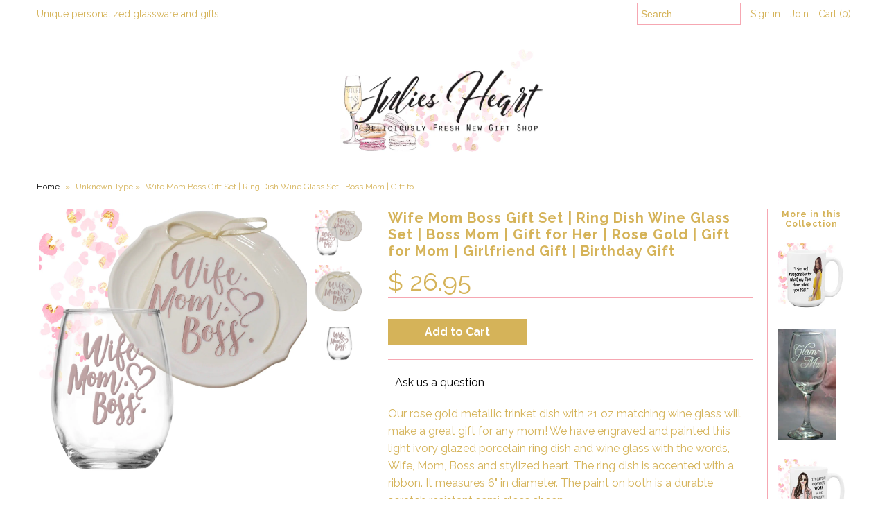

--- FILE ---
content_type: text/html; charset=utf-8
request_url: https://www.juliesheartllc.com/products/wife-mom-boss-gift-set-ring-dish-wine-glass-set-boss-mom-gift-for-her-rose-gold-gift-for-mom-girlfriend-gift-birthday-gift
body_size: 15063
content:
<!DOCTYPE html>
<!--[if lt IE 7 ]><html class="ie ie6" lang="en"> <![endif]-->
<!--[if IE 7 ]><html class="ie ie7" lang="en"> <![endif]-->
<!--[if IE 8 ]><html class="ie ie8" lang="en"> <![endif]-->
<!--[if (gte IE 9)|!(IE)]><!--><html lang="en"> <!--<![endif]-->
<head>
  <meta charset="utf-8" />
  
    

  
  
  <link href='//fonts.googleapis.com/css?family=Glegoo' rel='stylesheet' type='text/css'>
  

  
    

  
     

  
     

  
    

  
       

  
    

  
  

  
  

  
      

  
   

  
     

  
  
  <link href='//fonts.googleapis.com/css?family=Raleway:400,300,700' rel='stylesheet' type='text/css'>
   
  <!-- Meta
================================================== -->
  <title>
    Wife Mom Boss Gift Set | Ring Dish Wine Glass Set | Boss Mom | Gift fo &ndash; Julies Heart 
  </title>
  
  <meta name="description" content="Our rose gold metallic trinket dish with 21 oz matching wine glass will make a great gift for any mom! We have engraved and painted this light ivory glazed porcelain ring dish and wine glass with the words, Wife, Mom, Boss and stylized heart. The ring dish is accented with a ribbon. It measures 6&quot; in diameter. The pain" />
  
  <link rel="canonical" href="https://www.juliesheartllc.com/products/wife-mom-boss-gift-set-ring-dish-wine-glass-set-boss-mom-gift-for-her-rose-gold-gift-for-mom-girlfriend-gift-birthday-gift" />
  

<meta property="og:type" content="product">
<meta property="og:title" content="Wife Mom Boss Gift Set | Ring Dish Wine Glass Set | Boss Mom | Gift for Her | Rose Gold | Gift for Mom | Girlfriend Gift | Birthday Gift">
<meta property="og:url" content="https://www.juliesheartllc.com/products/wife-mom-boss-gift-set-ring-dish-wine-glass-set-boss-mom-gift-for-her-rose-gold-gift-for-mom-girlfriend-gift-birthday-gift">
<meta property="og:description" content="Our rose gold metallic trinket dish with 21 oz matching wine glass will make a great gift for any mom!   We have engraved and painted this light ivory glazed porcelain ring dish and wine glass with the words, Wife, Mom, Boss and stylized heart. The ring dish is  accented with a ribbon. It measures 6&quot; in diameter.  The paint on both is a durable scratch resistant semi gloss sheen.  

**Please note that there may be a small stress crack on the bottom of the ring dish and is not a defect but the result of expansion and contraction during the firing process. There will be no refunds due to this natural process in the manufacture of this product.**">

<meta property="og:image" content="http://www.juliesheartllc.com/cdn/shop/products/il_fullxfull.1524622252_b1nc_grande.jpg?v=1569343062">
<meta property="og:image:secure_url" content="https://www.juliesheartllc.com/cdn/shop/products/il_fullxfull.1524622252_b1nc_grande.jpg?v=1569343062">

<meta property="og:image" content="http://www.juliesheartllc.com/cdn/shop/products/il_fullxfull.1454688895_etfa_grande.jpg?v=1569343062">
<meta property="og:image:secure_url" content="https://www.juliesheartllc.com/cdn/shop/products/il_fullxfull.1454688895_etfa_grande.jpg?v=1569343062">

<meta property="og:image" content="http://www.juliesheartllc.com/cdn/shop/products/il_fullxfull.1572086937_2dsp_grande.jpg?v=1569343062">
<meta property="og:image:secure_url" content="https://www.juliesheartllc.com/cdn/shop/products/il_fullxfull.1572086937_2dsp_grande.jpg?v=1569343062">

<meta property="og:price:amount" content="26.95">
<meta property="og:price:currency" content="USD">

<meta property="og:site_name" content="Julies Heart ">



<meta name="twitter:card" content="summary">


<meta name="twitter:site" content="@JuliesHeartLLC">


<meta name="twitter:title" content="Wife Mom Boss Gift Set | Ring Dish Wine Glass Set | Boss Mom | Gift for Her | Rose Gold | Gift for Mom | Girlfriend Gift | Birthday Gift">
<meta name="twitter:description" content="Our rose gold metallic trinket dish with 21 oz matching wine glass will make a great gift for any mom!   We have engraved and painted this light ivory glazed porcelain ring dish and wine glass with th">
<meta name="twitter:image" content="https://www.juliesheartllc.com/cdn/shop/products/il_fullxfull.1524622252_b1nc_large.jpg?v=1569343062">
<meta name="twitter:image:width" content="480">
<meta name="twitter:image:height" content="480">

  <!-- CSS
================================================== -->
  <link href="//www.juliesheartllc.com/cdn/shop/t/4/assets/stylesheet.css?v=60123380471424964851695671952" rel="stylesheet" type="text/css" media="all" />
  <!-- JS
================================================== -->
  <script type="text/javascript" src="//ajax.googleapis.com/ajax/libs/jquery/2.2.4/jquery.min.js"></script>
  <script src="//www.juliesheartllc.com/cdn/shop/t/4/assets/theme.js?v=29906039625910502421492033988" type="text/javascript"></script>
  <script src="//www.juliesheartllc.com/cdn/shopifycloud/storefront/assets/themes_support/option_selection-b017cd28.js" type="text/javascript"></script>
  

  <meta name="viewport" content="width=device-width, initial-scale=1, maximum-scale=1">
  <!-- Favicons
================================================== -->
  
  <link rel="shortcut icon" href="//www.juliesheartllc.com/cdn/shop/files/Favicon_32x32.png?v=1613707096" type="image/png" />
  
  
  <script>window.performance && window.performance.mark && window.performance.mark('shopify.content_for_header.start');</script><meta name="google-site-verification" content="XXm9Uo4PRxGxtpcijhv8VmlOX1oTO5v3nTsI5lCAlWg">
<meta id="shopify-digital-wallet" name="shopify-digital-wallet" content="/6692817/digital_wallets/dialog">
<meta name="shopify-checkout-api-token" content="1fb6c3bb7814bf751040cdefd66a0ca9">
<meta id="in-context-paypal-metadata" data-shop-id="6692817" data-venmo-supported="false" data-environment="production" data-locale="en_US" data-paypal-v4="true" data-currency="USD">
<link rel="alternate" type="application/json+oembed" href="https://www.juliesheartllc.com/products/wife-mom-boss-gift-set-ring-dish-wine-glass-set-boss-mom-gift-for-her-rose-gold-gift-for-mom-girlfriend-gift-birthday-gift.oembed">
<script async="async" src="/checkouts/internal/preloads.js?locale=en-US"></script>
<link rel="preconnect" href="https://shop.app" crossorigin="anonymous">
<script async="async" src="https://shop.app/checkouts/internal/preloads.js?locale=en-US&shop_id=6692817" crossorigin="anonymous"></script>
<script id="shopify-features" type="application/json">{"accessToken":"1fb6c3bb7814bf751040cdefd66a0ca9","betas":["rich-media-storefront-analytics"],"domain":"www.juliesheartllc.com","predictiveSearch":true,"shopId":6692817,"locale":"en"}</script>
<script>var Shopify = Shopify || {};
Shopify.shop = "second-i-dos.myshopify.com";
Shopify.locale = "en";
Shopify.currency = {"active":"USD","rate":"1.0"};
Shopify.country = "US";
Shopify.theme = {"name":"Mr Parker","id":170365132,"schema_name":"Mr Parker","schema_version":"5.1","theme_store_id":567,"role":"main"};
Shopify.theme.handle = "null";
Shopify.theme.style = {"id":null,"handle":null};
Shopify.cdnHost = "www.juliesheartllc.com/cdn";
Shopify.routes = Shopify.routes || {};
Shopify.routes.root = "/";</script>
<script type="module">!function(o){(o.Shopify=o.Shopify||{}).modules=!0}(window);</script>
<script>!function(o){function n(){var o=[];function n(){o.push(Array.prototype.slice.apply(arguments))}return n.q=o,n}var t=o.Shopify=o.Shopify||{};t.loadFeatures=n(),t.autoloadFeatures=n()}(window);</script>
<script>
  window.ShopifyPay = window.ShopifyPay || {};
  window.ShopifyPay.apiHost = "shop.app\/pay";
  window.ShopifyPay.redirectState = null;
</script>
<script id="shop-js-analytics" type="application/json">{"pageType":"product"}</script>
<script defer="defer" async type="module" src="//www.juliesheartllc.com/cdn/shopifycloud/shop-js/modules/v2/client.init-shop-cart-sync_BN7fPSNr.en.esm.js"></script>
<script defer="defer" async type="module" src="//www.juliesheartllc.com/cdn/shopifycloud/shop-js/modules/v2/chunk.common_Cbph3Kss.esm.js"></script>
<script defer="defer" async type="module" src="//www.juliesheartllc.com/cdn/shopifycloud/shop-js/modules/v2/chunk.modal_DKumMAJ1.esm.js"></script>
<script type="module">
  await import("//www.juliesheartllc.com/cdn/shopifycloud/shop-js/modules/v2/client.init-shop-cart-sync_BN7fPSNr.en.esm.js");
await import("//www.juliesheartllc.com/cdn/shopifycloud/shop-js/modules/v2/chunk.common_Cbph3Kss.esm.js");
await import("//www.juliesheartllc.com/cdn/shopifycloud/shop-js/modules/v2/chunk.modal_DKumMAJ1.esm.js");

  window.Shopify.SignInWithShop?.initShopCartSync?.({"fedCMEnabled":true,"windoidEnabled":true});

</script>
<script>
  window.Shopify = window.Shopify || {};
  if (!window.Shopify.featureAssets) window.Shopify.featureAssets = {};
  window.Shopify.featureAssets['shop-js'] = {"shop-cart-sync":["modules/v2/client.shop-cart-sync_CJVUk8Jm.en.esm.js","modules/v2/chunk.common_Cbph3Kss.esm.js","modules/v2/chunk.modal_DKumMAJ1.esm.js"],"init-fed-cm":["modules/v2/client.init-fed-cm_7Fvt41F4.en.esm.js","modules/v2/chunk.common_Cbph3Kss.esm.js","modules/v2/chunk.modal_DKumMAJ1.esm.js"],"init-shop-email-lookup-coordinator":["modules/v2/client.init-shop-email-lookup-coordinator_Cc088_bR.en.esm.js","modules/v2/chunk.common_Cbph3Kss.esm.js","modules/v2/chunk.modal_DKumMAJ1.esm.js"],"init-windoid":["modules/v2/client.init-windoid_hPopwJRj.en.esm.js","modules/v2/chunk.common_Cbph3Kss.esm.js","modules/v2/chunk.modal_DKumMAJ1.esm.js"],"shop-button":["modules/v2/client.shop-button_B0jaPSNF.en.esm.js","modules/v2/chunk.common_Cbph3Kss.esm.js","modules/v2/chunk.modal_DKumMAJ1.esm.js"],"shop-cash-offers":["modules/v2/client.shop-cash-offers_DPIskqss.en.esm.js","modules/v2/chunk.common_Cbph3Kss.esm.js","modules/v2/chunk.modal_DKumMAJ1.esm.js"],"shop-toast-manager":["modules/v2/client.shop-toast-manager_CK7RT69O.en.esm.js","modules/v2/chunk.common_Cbph3Kss.esm.js","modules/v2/chunk.modal_DKumMAJ1.esm.js"],"init-shop-cart-sync":["modules/v2/client.init-shop-cart-sync_BN7fPSNr.en.esm.js","modules/v2/chunk.common_Cbph3Kss.esm.js","modules/v2/chunk.modal_DKumMAJ1.esm.js"],"init-customer-accounts-sign-up":["modules/v2/client.init-customer-accounts-sign-up_CfPf4CXf.en.esm.js","modules/v2/client.shop-login-button_DeIztwXF.en.esm.js","modules/v2/chunk.common_Cbph3Kss.esm.js","modules/v2/chunk.modal_DKumMAJ1.esm.js"],"pay-button":["modules/v2/client.pay-button_CgIwFSYN.en.esm.js","modules/v2/chunk.common_Cbph3Kss.esm.js","modules/v2/chunk.modal_DKumMAJ1.esm.js"],"init-customer-accounts":["modules/v2/client.init-customer-accounts_DQ3x16JI.en.esm.js","modules/v2/client.shop-login-button_DeIztwXF.en.esm.js","modules/v2/chunk.common_Cbph3Kss.esm.js","modules/v2/chunk.modal_DKumMAJ1.esm.js"],"avatar":["modules/v2/client.avatar_BTnouDA3.en.esm.js"],"init-shop-for-new-customer-accounts":["modules/v2/client.init-shop-for-new-customer-accounts_CsZy_esa.en.esm.js","modules/v2/client.shop-login-button_DeIztwXF.en.esm.js","modules/v2/chunk.common_Cbph3Kss.esm.js","modules/v2/chunk.modal_DKumMAJ1.esm.js"],"shop-follow-button":["modules/v2/client.shop-follow-button_BRMJjgGd.en.esm.js","modules/v2/chunk.common_Cbph3Kss.esm.js","modules/v2/chunk.modal_DKumMAJ1.esm.js"],"checkout-modal":["modules/v2/client.checkout-modal_B9Drz_yf.en.esm.js","modules/v2/chunk.common_Cbph3Kss.esm.js","modules/v2/chunk.modal_DKumMAJ1.esm.js"],"shop-login-button":["modules/v2/client.shop-login-button_DeIztwXF.en.esm.js","modules/v2/chunk.common_Cbph3Kss.esm.js","modules/v2/chunk.modal_DKumMAJ1.esm.js"],"lead-capture":["modules/v2/client.lead-capture_DXYzFM3R.en.esm.js","modules/v2/chunk.common_Cbph3Kss.esm.js","modules/v2/chunk.modal_DKumMAJ1.esm.js"],"shop-login":["modules/v2/client.shop-login_CA5pJqmO.en.esm.js","modules/v2/chunk.common_Cbph3Kss.esm.js","modules/v2/chunk.modal_DKumMAJ1.esm.js"],"payment-terms":["modules/v2/client.payment-terms_BxzfvcZJ.en.esm.js","modules/v2/chunk.common_Cbph3Kss.esm.js","modules/v2/chunk.modal_DKumMAJ1.esm.js"]};
</script>
<script>(function() {
  var isLoaded = false;
  function asyncLoad() {
    if (isLoaded) return;
    isLoaded = true;
    var urls = ["\/\/d1liekpayvooaz.cloudfront.net\/apps\/customizery\/customizery.js?shop=second-i-dos.myshopify.com"];
    for (var i = 0; i < urls.length; i++) {
      var s = document.createElement('script');
      s.type = 'text/javascript';
      s.async = true;
      s.src = urls[i];
      var x = document.getElementsByTagName('script')[0];
      x.parentNode.insertBefore(s, x);
    }
  };
  if(window.attachEvent) {
    window.attachEvent('onload', asyncLoad);
  } else {
    window.addEventListener('load', asyncLoad, false);
  }
})();</script>
<script id="__st">var __st={"a":6692817,"offset":-21600,"reqid":"e9ac61b2-5c1f-4676-9a7d-97cf59fd0143-1769900359","pageurl":"www.juliesheartllc.com\/products\/wife-mom-boss-gift-set-ring-dish-wine-glass-set-boss-mom-gift-for-her-rose-gold-gift-for-mom-girlfriend-gift-birthday-gift","u":"af78057395d2","p":"product","rtyp":"product","rid":4161727627358};</script>
<script>window.ShopifyPaypalV4VisibilityTracking = true;</script>
<script id="captcha-bootstrap">!function(){'use strict';const t='contact',e='account',n='new_comment',o=[[t,t],['blogs',n],['comments',n],[t,'customer']],c=[[e,'customer_login'],[e,'guest_login'],[e,'recover_customer_password'],[e,'create_customer']],r=t=>t.map((([t,e])=>`form[action*='/${t}']:not([data-nocaptcha='true']) input[name='form_type'][value='${e}']`)).join(','),a=t=>()=>t?[...document.querySelectorAll(t)].map((t=>t.form)):[];function s(){const t=[...o],e=r(t);return a(e)}const i='password',u='form_key',d=['recaptcha-v3-token','g-recaptcha-response','h-captcha-response',i],f=()=>{try{return window.sessionStorage}catch{return}},m='__shopify_v',_=t=>t.elements[u];function p(t,e,n=!1){try{const o=window.sessionStorage,c=JSON.parse(o.getItem(e)),{data:r}=function(t){const{data:e,action:n}=t;return t[m]||n?{data:e,action:n}:{data:t,action:n}}(c);for(const[e,n]of Object.entries(r))t.elements[e]&&(t.elements[e].value=n);n&&o.removeItem(e)}catch(o){console.error('form repopulation failed',{error:o})}}const l='form_type',E='cptcha';function T(t){t.dataset[E]=!0}const w=window,h=w.document,L='Shopify',v='ce_forms',y='captcha';let A=!1;((t,e)=>{const n=(g='f06e6c50-85a8-45c8-87d0-21a2b65856fe',I='https://cdn.shopify.com/shopifycloud/storefront-forms-hcaptcha/ce_storefront_forms_captcha_hcaptcha.v1.5.2.iife.js',D={infoText:'Protected by hCaptcha',privacyText:'Privacy',termsText:'Terms'},(t,e,n)=>{const o=w[L][v],c=o.bindForm;if(c)return c(t,g,e,D).then(n);var r;o.q.push([[t,g,e,D],n]),r=I,A||(h.body.append(Object.assign(h.createElement('script'),{id:'captcha-provider',async:!0,src:r})),A=!0)});var g,I,D;w[L]=w[L]||{},w[L][v]=w[L][v]||{},w[L][v].q=[],w[L][y]=w[L][y]||{},w[L][y].protect=function(t,e){n(t,void 0,e),T(t)},Object.freeze(w[L][y]),function(t,e,n,w,h,L){const[v,y,A,g]=function(t,e,n){const i=e?o:[],u=t?c:[],d=[...i,...u],f=r(d),m=r(i),_=r(d.filter((([t,e])=>n.includes(e))));return[a(f),a(m),a(_),s()]}(w,h,L),I=t=>{const e=t.target;return e instanceof HTMLFormElement?e:e&&e.form},D=t=>v().includes(t);t.addEventListener('submit',(t=>{const e=I(t);if(!e)return;const n=D(e)&&!e.dataset.hcaptchaBound&&!e.dataset.recaptchaBound,o=_(e),c=g().includes(e)&&(!o||!o.value);(n||c)&&t.preventDefault(),c&&!n&&(function(t){try{if(!f())return;!function(t){const e=f();if(!e)return;const n=_(t);if(!n)return;const o=n.value;o&&e.removeItem(o)}(t);const e=Array.from(Array(32),(()=>Math.random().toString(36)[2])).join('');!function(t,e){_(t)||t.append(Object.assign(document.createElement('input'),{type:'hidden',name:u})),t.elements[u].value=e}(t,e),function(t,e){const n=f();if(!n)return;const o=[...t.querySelectorAll(`input[type='${i}']`)].map((({name:t})=>t)),c=[...d,...o],r={};for(const[a,s]of new FormData(t).entries())c.includes(a)||(r[a]=s);n.setItem(e,JSON.stringify({[m]:1,action:t.action,data:r}))}(t,e)}catch(e){console.error('failed to persist form',e)}}(e),e.submit())}));const S=(t,e)=>{t&&!t.dataset[E]&&(n(t,e.some((e=>e===t))),T(t))};for(const o of['focusin','change'])t.addEventListener(o,(t=>{const e=I(t);D(e)&&S(e,y())}));const B=e.get('form_key'),M=e.get(l),P=B&&M;t.addEventListener('DOMContentLoaded',(()=>{const t=y();if(P)for(const e of t)e.elements[l].value===M&&p(e,B);[...new Set([...A(),...v().filter((t=>'true'===t.dataset.shopifyCaptcha))])].forEach((e=>S(e,t)))}))}(h,new URLSearchParams(w.location.search),n,t,e,['guest_login'])})(!0,!0)}();</script>
<script integrity="sha256-4kQ18oKyAcykRKYeNunJcIwy7WH5gtpwJnB7kiuLZ1E=" data-source-attribution="shopify.loadfeatures" defer="defer" src="//www.juliesheartllc.com/cdn/shopifycloud/storefront/assets/storefront/load_feature-a0a9edcb.js" crossorigin="anonymous"></script>
<script crossorigin="anonymous" defer="defer" src="//www.juliesheartllc.com/cdn/shopifycloud/storefront/assets/shopify_pay/storefront-65b4c6d7.js?v=20250812"></script>
<script data-source-attribution="shopify.dynamic_checkout.dynamic.init">var Shopify=Shopify||{};Shopify.PaymentButton=Shopify.PaymentButton||{isStorefrontPortableWallets:!0,init:function(){window.Shopify.PaymentButton.init=function(){};var t=document.createElement("script");t.src="https://www.juliesheartllc.com/cdn/shopifycloud/portable-wallets/latest/portable-wallets.en.js",t.type="module",document.head.appendChild(t)}};
</script>
<script data-source-attribution="shopify.dynamic_checkout.buyer_consent">
  function portableWalletsHideBuyerConsent(e){var t=document.getElementById("shopify-buyer-consent"),n=document.getElementById("shopify-subscription-policy-button");t&&n&&(t.classList.add("hidden"),t.setAttribute("aria-hidden","true"),n.removeEventListener("click",e))}function portableWalletsShowBuyerConsent(e){var t=document.getElementById("shopify-buyer-consent"),n=document.getElementById("shopify-subscription-policy-button");t&&n&&(t.classList.remove("hidden"),t.removeAttribute("aria-hidden"),n.addEventListener("click",e))}window.Shopify?.PaymentButton&&(window.Shopify.PaymentButton.hideBuyerConsent=portableWalletsHideBuyerConsent,window.Shopify.PaymentButton.showBuyerConsent=portableWalletsShowBuyerConsent);
</script>
<script data-source-attribution="shopify.dynamic_checkout.cart.bootstrap">document.addEventListener("DOMContentLoaded",(function(){function t(){return document.querySelector("shopify-accelerated-checkout-cart, shopify-accelerated-checkout")}if(t())Shopify.PaymentButton.init();else{new MutationObserver((function(e,n){t()&&(Shopify.PaymentButton.init(),n.disconnect())})).observe(document.body,{childList:!0,subtree:!0})}}));
</script>
<link id="shopify-accelerated-checkout-styles" rel="stylesheet" media="screen" href="https://www.juliesheartllc.com/cdn/shopifycloud/portable-wallets/latest/accelerated-checkout-backwards-compat.css" crossorigin="anonymous">
<style id="shopify-accelerated-checkout-cart">
        #shopify-buyer-consent {
  margin-top: 1em;
  display: inline-block;
  width: 100%;
}

#shopify-buyer-consent.hidden {
  display: none;
}

#shopify-subscription-policy-button {
  background: none;
  border: none;
  padding: 0;
  text-decoration: underline;
  font-size: inherit;
  cursor: pointer;
}

#shopify-subscription-policy-button::before {
  box-shadow: none;
}

      </style>

<script>window.performance && window.performance.mark && window.performance.mark('shopify.content_for_header.end');</script>
  
  <script type="text/javascript">
    $(window).load(function() {  
      $('.collection-image').matchHeight();
    });
  </script>
  <link href="//www.juliesheartllc.com/cdn/shop/t/4/assets/shopstorm-apps.scss.css?v=44200075104732991851492004229" rel="stylesheet" type="text/css" media="all" />
  <script async src="https://product-customizer-cdn.shopstorm.com/assets/storefront/product-customizer-v1-5dc295475866cbddb5868dae83d5c7a36d33179bbbc89f117033f13a3e819efd.js?shop=second-i-dos.myshopify.com" type="text/javascript"></script>
<meta name="google-site-verification" content="mUhj0FNEoYmWyun-Er5dGbvGQO4Eq84d2_0zGiomjww" />
<link href="https://monorail-edge.shopifysvc.com" rel="dns-prefetch">
<script>(function(){if ("sendBeacon" in navigator && "performance" in window) {try {var session_token_from_headers = performance.getEntriesByType('navigation')[0].serverTiming.find(x => x.name == '_s').description;} catch {var session_token_from_headers = undefined;}var session_cookie_matches = document.cookie.match(/_shopify_s=([^;]*)/);var session_token_from_cookie = session_cookie_matches && session_cookie_matches.length === 2 ? session_cookie_matches[1] : "";var session_token = session_token_from_headers || session_token_from_cookie || "";function handle_abandonment_event(e) {var entries = performance.getEntries().filter(function(entry) {return /monorail-edge.shopifysvc.com/.test(entry.name);});if (!window.abandonment_tracked && entries.length === 0) {window.abandonment_tracked = true;var currentMs = Date.now();var navigation_start = performance.timing.navigationStart;var payload = {shop_id: 6692817,url: window.location.href,navigation_start,duration: currentMs - navigation_start,session_token,page_type: "product"};window.navigator.sendBeacon("https://monorail-edge.shopifysvc.com/v1/produce", JSON.stringify({schema_id: "online_store_buyer_site_abandonment/1.1",payload: payload,metadata: {event_created_at_ms: currentMs,event_sent_at_ms: currentMs}}));}}window.addEventListener('pagehide', handle_abandonment_event);}}());</script>
<script id="web-pixels-manager-setup">(function e(e,d,r,n,o){if(void 0===o&&(o={}),!Boolean(null===(a=null===(i=window.Shopify)||void 0===i?void 0:i.analytics)||void 0===a?void 0:a.replayQueue)){var i,a;window.Shopify=window.Shopify||{};var t=window.Shopify;t.analytics=t.analytics||{};var s=t.analytics;s.replayQueue=[],s.publish=function(e,d,r){return s.replayQueue.push([e,d,r]),!0};try{self.performance.mark("wpm:start")}catch(e){}var l=function(){var e={modern:/Edge?\/(1{2}[4-9]|1[2-9]\d|[2-9]\d{2}|\d{4,})\.\d+(\.\d+|)|Firefox\/(1{2}[4-9]|1[2-9]\d|[2-9]\d{2}|\d{4,})\.\d+(\.\d+|)|Chrom(ium|e)\/(9{2}|\d{3,})\.\d+(\.\d+|)|(Maci|X1{2}).+ Version\/(15\.\d+|(1[6-9]|[2-9]\d|\d{3,})\.\d+)([,.]\d+|)( \(\w+\)|)( Mobile\/\w+|) Safari\/|Chrome.+OPR\/(9{2}|\d{3,})\.\d+\.\d+|(CPU[ +]OS|iPhone[ +]OS|CPU[ +]iPhone|CPU IPhone OS|CPU iPad OS)[ +]+(15[._]\d+|(1[6-9]|[2-9]\d|\d{3,})[._]\d+)([._]\d+|)|Android:?[ /-](13[3-9]|1[4-9]\d|[2-9]\d{2}|\d{4,})(\.\d+|)(\.\d+|)|Android.+Firefox\/(13[5-9]|1[4-9]\d|[2-9]\d{2}|\d{4,})\.\d+(\.\d+|)|Android.+Chrom(ium|e)\/(13[3-9]|1[4-9]\d|[2-9]\d{2}|\d{4,})\.\d+(\.\d+|)|SamsungBrowser\/([2-9]\d|\d{3,})\.\d+/,legacy:/Edge?\/(1[6-9]|[2-9]\d|\d{3,})\.\d+(\.\d+|)|Firefox\/(5[4-9]|[6-9]\d|\d{3,})\.\d+(\.\d+|)|Chrom(ium|e)\/(5[1-9]|[6-9]\d|\d{3,})\.\d+(\.\d+|)([\d.]+$|.*Safari\/(?![\d.]+ Edge\/[\d.]+$))|(Maci|X1{2}).+ Version\/(10\.\d+|(1[1-9]|[2-9]\d|\d{3,})\.\d+)([,.]\d+|)( \(\w+\)|)( Mobile\/\w+|) Safari\/|Chrome.+OPR\/(3[89]|[4-9]\d|\d{3,})\.\d+\.\d+|(CPU[ +]OS|iPhone[ +]OS|CPU[ +]iPhone|CPU IPhone OS|CPU iPad OS)[ +]+(10[._]\d+|(1[1-9]|[2-9]\d|\d{3,})[._]\d+)([._]\d+|)|Android:?[ /-](13[3-9]|1[4-9]\d|[2-9]\d{2}|\d{4,})(\.\d+|)(\.\d+|)|Mobile Safari.+OPR\/([89]\d|\d{3,})\.\d+\.\d+|Android.+Firefox\/(13[5-9]|1[4-9]\d|[2-9]\d{2}|\d{4,})\.\d+(\.\d+|)|Android.+Chrom(ium|e)\/(13[3-9]|1[4-9]\d|[2-9]\d{2}|\d{4,})\.\d+(\.\d+|)|Android.+(UC? ?Browser|UCWEB|U3)[ /]?(15\.([5-9]|\d{2,})|(1[6-9]|[2-9]\d|\d{3,})\.\d+)\.\d+|SamsungBrowser\/(5\.\d+|([6-9]|\d{2,})\.\d+)|Android.+MQ{2}Browser\/(14(\.(9|\d{2,})|)|(1[5-9]|[2-9]\d|\d{3,})(\.\d+|))(\.\d+|)|K[Aa][Ii]OS\/(3\.\d+|([4-9]|\d{2,})\.\d+)(\.\d+|)/},d=e.modern,r=e.legacy,n=navigator.userAgent;return n.match(d)?"modern":n.match(r)?"legacy":"unknown"}(),u="modern"===l?"modern":"legacy",c=(null!=n?n:{modern:"",legacy:""})[u],f=function(e){return[e.baseUrl,"/wpm","/b",e.hashVersion,"modern"===e.buildTarget?"m":"l",".js"].join("")}({baseUrl:d,hashVersion:r,buildTarget:u}),m=function(e){var d=e.version,r=e.bundleTarget,n=e.surface,o=e.pageUrl,i=e.monorailEndpoint;return{emit:function(e){var a=e.status,t=e.errorMsg,s=(new Date).getTime(),l=JSON.stringify({metadata:{event_sent_at_ms:s},events:[{schema_id:"web_pixels_manager_load/3.1",payload:{version:d,bundle_target:r,page_url:o,status:a,surface:n,error_msg:t},metadata:{event_created_at_ms:s}}]});if(!i)return console&&console.warn&&console.warn("[Web Pixels Manager] No Monorail endpoint provided, skipping logging."),!1;try{return self.navigator.sendBeacon.bind(self.navigator)(i,l)}catch(e){}var u=new XMLHttpRequest;try{return u.open("POST",i,!0),u.setRequestHeader("Content-Type","text/plain"),u.send(l),!0}catch(e){return console&&console.warn&&console.warn("[Web Pixels Manager] Got an unhandled error while logging to Monorail."),!1}}}}({version:r,bundleTarget:l,surface:e.surface,pageUrl:self.location.href,monorailEndpoint:e.monorailEndpoint});try{o.browserTarget=l,function(e){var d=e.src,r=e.async,n=void 0===r||r,o=e.onload,i=e.onerror,a=e.sri,t=e.scriptDataAttributes,s=void 0===t?{}:t,l=document.createElement("script"),u=document.querySelector("head"),c=document.querySelector("body");if(l.async=n,l.src=d,a&&(l.integrity=a,l.crossOrigin="anonymous"),s)for(var f in s)if(Object.prototype.hasOwnProperty.call(s,f))try{l.dataset[f]=s[f]}catch(e){}if(o&&l.addEventListener("load",o),i&&l.addEventListener("error",i),u)u.appendChild(l);else{if(!c)throw new Error("Did not find a head or body element to append the script");c.appendChild(l)}}({src:f,async:!0,onload:function(){if(!function(){var e,d;return Boolean(null===(d=null===(e=window.Shopify)||void 0===e?void 0:e.analytics)||void 0===d?void 0:d.initialized)}()){var d=window.webPixelsManager.init(e)||void 0;if(d){var r=window.Shopify.analytics;r.replayQueue.forEach((function(e){var r=e[0],n=e[1],o=e[2];d.publishCustomEvent(r,n,o)})),r.replayQueue=[],r.publish=d.publishCustomEvent,r.visitor=d.visitor,r.initialized=!0}}},onerror:function(){return m.emit({status:"failed",errorMsg:"".concat(f," has failed to load")})},sri:function(e){var d=/^sha384-[A-Za-z0-9+/=]+$/;return"string"==typeof e&&d.test(e)}(c)?c:"",scriptDataAttributes:o}),m.emit({status:"loading"})}catch(e){m.emit({status:"failed",errorMsg:(null==e?void 0:e.message)||"Unknown error"})}}})({shopId: 6692817,storefrontBaseUrl: "https://www.juliesheartllc.com",extensionsBaseUrl: "https://extensions.shopifycdn.com/cdn/shopifycloud/web-pixels-manager",monorailEndpoint: "https://monorail-edge.shopifysvc.com/unstable/produce_batch",surface: "storefront-renderer",enabledBetaFlags: ["2dca8a86"],webPixelsConfigList: [{"id":"409141342","configuration":"{\"config\":\"{\\\"pixel_id\\\":\\\"GT-TXH72TW\\\",\\\"target_country\\\":\\\"US\\\",\\\"gtag_events\\\":[{\\\"type\\\":\\\"purchase\\\",\\\"action_label\\\":\\\"MC-ED5SSFK1TJ\\\"},{\\\"type\\\":\\\"page_view\\\",\\\"action_label\\\":\\\"MC-ED5SSFK1TJ\\\"},{\\\"type\\\":\\\"view_item\\\",\\\"action_label\\\":\\\"MC-ED5SSFK1TJ\\\"}],\\\"enable_monitoring_mode\\\":false}\"}","eventPayloadVersion":"v1","runtimeContext":"OPEN","scriptVersion":"b2a88bafab3e21179ed38636efcd8a93","type":"APP","apiClientId":1780363,"privacyPurposes":[],"dataSharingAdjustments":{"protectedCustomerApprovalScopes":["read_customer_address","read_customer_email","read_customer_name","read_customer_personal_data","read_customer_phone"]}},{"id":"97648734","configuration":"{\"pixel_id\":\"1189829917894177\",\"pixel_type\":\"facebook_pixel\",\"metaapp_system_user_token\":\"-\"}","eventPayloadVersion":"v1","runtimeContext":"OPEN","scriptVersion":"ca16bc87fe92b6042fbaa3acc2fbdaa6","type":"APP","apiClientId":2329312,"privacyPurposes":["ANALYTICS","MARKETING","SALE_OF_DATA"],"dataSharingAdjustments":{"protectedCustomerApprovalScopes":["read_customer_address","read_customer_email","read_customer_name","read_customer_personal_data","read_customer_phone"]}},{"id":"39157854","configuration":"{\"tagID\":\"2614163739187\"}","eventPayloadVersion":"v1","runtimeContext":"STRICT","scriptVersion":"18031546ee651571ed29edbe71a3550b","type":"APP","apiClientId":3009811,"privacyPurposes":["ANALYTICS","MARKETING","SALE_OF_DATA"],"dataSharingAdjustments":{"protectedCustomerApprovalScopes":["read_customer_address","read_customer_email","read_customer_name","read_customer_personal_data","read_customer_phone"]}},{"id":"44400734","eventPayloadVersion":"v1","runtimeContext":"LAX","scriptVersion":"1","type":"CUSTOM","privacyPurposes":["MARKETING"],"name":"Meta pixel (migrated)"},{"id":"64749662","eventPayloadVersion":"v1","runtimeContext":"LAX","scriptVersion":"1","type":"CUSTOM","privacyPurposes":["ANALYTICS"],"name":"Google Analytics tag (migrated)"},{"id":"shopify-app-pixel","configuration":"{}","eventPayloadVersion":"v1","runtimeContext":"STRICT","scriptVersion":"0450","apiClientId":"shopify-pixel","type":"APP","privacyPurposes":["ANALYTICS","MARKETING"]},{"id":"shopify-custom-pixel","eventPayloadVersion":"v1","runtimeContext":"LAX","scriptVersion":"0450","apiClientId":"shopify-pixel","type":"CUSTOM","privacyPurposes":["ANALYTICS","MARKETING"]}],isMerchantRequest: false,initData: {"shop":{"name":"Julies Heart ","paymentSettings":{"currencyCode":"USD"},"myshopifyDomain":"second-i-dos.myshopify.com","countryCode":"US","storefrontUrl":"https:\/\/www.juliesheartllc.com"},"customer":null,"cart":null,"checkout":null,"productVariants":[{"price":{"amount":26.95,"currencyCode":"USD"},"product":{"title":"Wife Mom Boss Gift Set | Ring Dish Wine Glass Set | Boss Mom | Gift for Her | Rose Gold | Gift for Mom | Girlfriend Gift | Birthday Gift","vendor":"Julies Heart","id":"4161727627358","untranslatedTitle":"Wife Mom Boss Gift Set | Ring Dish Wine Glass Set | Boss Mom | Gift for Her | Rose Gold | Gift for Mom | Girlfriend Gift | Birthday Gift","url":"\/products\/wife-mom-boss-gift-set-ring-dish-wine-glass-set-boss-mom-gift-for-her-rose-gold-gift-for-mom-girlfriend-gift-birthday-gift","type":""},"id":"30252149375070","image":{"src":"\/\/www.juliesheartllc.com\/cdn\/shop\/products\/il_fullxfull.1524622252_b1nc.jpg?v=1569343062"},"sku":"","title":"Default Title","untranslatedTitle":"Default Title"}],"purchasingCompany":null},},"https://www.juliesheartllc.com/cdn","1d2a099fw23dfb22ep557258f5m7a2edbae",{"modern":"","legacy":""},{"shopId":"6692817","storefrontBaseUrl":"https:\/\/www.juliesheartllc.com","extensionBaseUrl":"https:\/\/extensions.shopifycdn.com\/cdn\/shopifycloud\/web-pixels-manager","surface":"storefront-renderer","enabledBetaFlags":"[\"2dca8a86\"]","isMerchantRequest":"false","hashVersion":"1d2a099fw23dfb22ep557258f5m7a2edbae","publish":"custom","events":"[[\"page_viewed\",{}],[\"product_viewed\",{\"productVariant\":{\"price\":{\"amount\":26.95,\"currencyCode\":\"USD\"},\"product\":{\"title\":\"Wife Mom Boss Gift Set | Ring Dish Wine Glass Set | Boss Mom | Gift for Her | Rose Gold | Gift for Mom | Girlfriend Gift | Birthday Gift\",\"vendor\":\"Julies Heart\",\"id\":\"4161727627358\",\"untranslatedTitle\":\"Wife Mom Boss Gift Set | Ring Dish Wine Glass Set | Boss Mom | Gift for Her | Rose Gold | Gift for Mom | Girlfriend Gift | Birthday Gift\",\"url\":\"\/products\/wife-mom-boss-gift-set-ring-dish-wine-glass-set-boss-mom-gift-for-her-rose-gold-gift-for-mom-girlfriend-gift-birthday-gift\",\"type\":\"\"},\"id\":\"30252149375070\",\"image\":{\"src\":\"\/\/www.juliesheartllc.com\/cdn\/shop\/products\/il_fullxfull.1524622252_b1nc.jpg?v=1569343062\"},\"sku\":\"\",\"title\":\"Default Title\",\"untranslatedTitle\":\"Default Title\"}}]]"});</script><script>
  window.ShopifyAnalytics = window.ShopifyAnalytics || {};
  window.ShopifyAnalytics.meta = window.ShopifyAnalytics.meta || {};
  window.ShopifyAnalytics.meta.currency = 'USD';
  var meta = {"product":{"id":4161727627358,"gid":"gid:\/\/shopify\/Product\/4161727627358","vendor":"Julies Heart","type":"","handle":"wife-mom-boss-gift-set-ring-dish-wine-glass-set-boss-mom-gift-for-her-rose-gold-gift-for-mom-girlfriend-gift-birthday-gift","variants":[{"id":30252149375070,"price":2695,"name":"Wife Mom Boss Gift Set | Ring Dish Wine Glass Set | Boss Mom | Gift for Her | Rose Gold | Gift for Mom | Girlfriend Gift | Birthday Gift","public_title":null,"sku":""}],"remote":false},"page":{"pageType":"product","resourceType":"product","resourceId":4161727627358,"requestId":"e9ac61b2-5c1f-4676-9a7d-97cf59fd0143-1769900359"}};
  for (var attr in meta) {
    window.ShopifyAnalytics.meta[attr] = meta[attr];
  }
</script>
<script class="analytics">
  (function () {
    var customDocumentWrite = function(content) {
      var jquery = null;

      if (window.jQuery) {
        jquery = window.jQuery;
      } else if (window.Checkout && window.Checkout.$) {
        jquery = window.Checkout.$;
      }

      if (jquery) {
        jquery('body').append(content);
      }
    };

    var hasLoggedConversion = function(token) {
      if (token) {
        return document.cookie.indexOf('loggedConversion=' + token) !== -1;
      }
      return false;
    }

    var setCookieIfConversion = function(token) {
      if (token) {
        var twoMonthsFromNow = new Date(Date.now());
        twoMonthsFromNow.setMonth(twoMonthsFromNow.getMonth() + 2);

        document.cookie = 'loggedConversion=' + token + '; expires=' + twoMonthsFromNow;
      }
    }

    var trekkie = window.ShopifyAnalytics.lib = window.trekkie = window.trekkie || [];
    if (trekkie.integrations) {
      return;
    }
    trekkie.methods = [
      'identify',
      'page',
      'ready',
      'track',
      'trackForm',
      'trackLink'
    ];
    trekkie.factory = function(method) {
      return function() {
        var args = Array.prototype.slice.call(arguments);
        args.unshift(method);
        trekkie.push(args);
        return trekkie;
      };
    };
    for (var i = 0; i < trekkie.methods.length; i++) {
      var key = trekkie.methods[i];
      trekkie[key] = trekkie.factory(key);
    }
    trekkie.load = function(config) {
      trekkie.config = config || {};
      trekkie.config.initialDocumentCookie = document.cookie;
      var first = document.getElementsByTagName('script')[0];
      var script = document.createElement('script');
      script.type = 'text/javascript';
      script.onerror = function(e) {
        var scriptFallback = document.createElement('script');
        scriptFallback.type = 'text/javascript';
        scriptFallback.onerror = function(error) {
                var Monorail = {
      produce: function produce(monorailDomain, schemaId, payload) {
        var currentMs = new Date().getTime();
        var event = {
          schema_id: schemaId,
          payload: payload,
          metadata: {
            event_created_at_ms: currentMs,
            event_sent_at_ms: currentMs
          }
        };
        return Monorail.sendRequest("https://" + monorailDomain + "/v1/produce", JSON.stringify(event));
      },
      sendRequest: function sendRequest(endpointUrl, payload) {
        // Try the sendBeacon API
        if (window && window.navigator && typeof window.navigator.sendBeacon === 'function' && typeof window.Blob === 'function' && !Monorail.isIos12()) {
          var blobData = new window.Blob([payload], {
            type: 'text/plain'
          });

          if (window.navigator.sendBeacon(endpointUrl, blobData)) {
            return true;
          } // sendBeacon was not successful

        } // XHR beacon

        var xhr = new XMLHttpRequest();

        try {
          xhr.open('POST', endpointUrl);
          xhr.setRequestHeader('Content-Type', 'text/plain');
          xhr.send(payload);
        } catch (e) {
          console.log(e);
        }

        return false;
      },
      isIos12: function isIos12() {
        return window.navigator.userAgent.lastIndexOf('iPhone; CPU iPhone OS 12_') !== -1 || window.navigator.userAgent.lastIndexOf('iPad; CPU OS 12_') !== -1;
      }
    };
    Monorail.produce('monorail-edge.shopifysvc.com',
      'trekkie_storefront_load_errors/1.1',
      {shop_id: 6692817,
      theme_id: 170365132,
      app_name: "storefront",
      context_url: window.location.href,
      source_url: "//www.juliesheartllc.com/cdn/s/trekkie.storefront.c59ea00e0474b293ae6629561379568a2d7c4bba.min.js"});

        };
        scriptFallback.async = true;
        scriptFallback.src = '//www.juliesheartllc.com/cdn/s/trekkie.storefront.c59ea00e0474b293ae6629561379568a2d7c4bba.min.js';
        first.parentNode.insertBefore(scriptFallback, first);
      };
      script.async = true;
      script.src = '//www.juliesheartllc.com/cdn/s/trekkie.storefront.c59ea00e0474b293ae6629561379568a2d7c4bba.min.js';
      first.parentNode.insertBefore(script, first);
    };
    trekkie.load(
      {"Trekkie":{"appName":"storefront","development":false,"defaultAttributes":{"shopId":6692817,"isMerchantRequest":null,"themeId":170365132,"themeCityHash":"16524243759873766422","contentLanguage":"en","currency":"USD","eventMetadataId":"a101edb4-f3cd-4da6-933b-8259aede9326"},"isServerSideCookieWritingEnabled":true,"monorailRegion":"shop_domain","enabledBetaFlags":["65f19447","b5387b81"]},"Session Attribution":{},"S2S":{"facebookCapiEnabled":true,"source":"trekkie-storefront-renderer","apiClientId":580111}}
    );

    var loaded = false;
    trekkie.ready(function() {
      if (loaded) return;
      loaded = true;

      window.ShopifyAnalytics.lib = window.trekkie;

      var originalDocumentWrite = document.write;
      document.write = customDocumentWrite;
      try { window.ShopifyAnalytics.merchantGoogleAnalytics.call(this); } catch(error) {};
      document.write = originalDocumentWrite;

      window.ShopifyAnalytics.lib.page(null,{"pageType":"product","resourceType":"product","resourceId":4161727627358,"requestId":"e9ac61b2-5c1f-4676-9a7d-97cf59fd0143-1769900359","shopifyEmitted":true});

      var match = window.location.pathname.match(/checkouts\/(.+)\/(thank_you|post_purchase)/)
      var token = match? match[1]: undefined;
      if (!hasLoggedConversion(token)) {
        setCookieIfConversion(token);
        window.ShopifyAnalytics.lib.track("Viewed Product",{"currency":"USD","variantId":30252149375070,"productId":4161727627358,"productGid":"gid:\/\/shopify\/Product\/4161727627358","name":"Wife Mom Boss Gift Set | Ring Dish Wine Glass Set | Boss Mom | Gift for Her | Rose Gold | Gift for Mom | Girlfriend Gift | Birthday Gift","price":"26.95","sku":"","brand":"Julies Heart","variant":null,"category":"","nonInteraction":true,"remote":false},undefined,undefined,{"shopifyEmitted":true});
      window.ShopifyAnalytics.lib.track("monorail:\/\/trekkie_storefront_viewed_product\/1.1",{"currency":"USD","variantId":30252149375070,"productId":4161727627358,"productGid":"gid:\/\/shopify\/Product\/4161727627358","name":"Wife Mom Boss Gift Set | Ring Dish Wine Glass Set | Boss Mom | Gift for Her | Rose Gold | Gift for Mom | Girlfriend Gift | Birthday Gift","price":"26.95","sku":"","brand":"Julies Heart","variant":null,"category":"","nonInteraction":true,"remote":false,"referer":"https:\/\/www.juliesheartllc.com\/products\/wife-mom-boss-gift-set-ring-dish-wine-glass-set-boss-mom-gift-for-her-rose-gold-gift-for-mom-girlfriend-gift-birthday-gift"});
      }
    });


        var eventsListenerScript = document.createElement('script');
        eventsListenerScript.async = true;
        eventsListenerScript.src = "//www.juliesheartllc.com/cdn/shopifycloud/storefront/assets/shop_events_listener-3da45d37.js";
        document.getElementsByTagName('head')[0].appendChild(eventsListenerScript);

})();</script>
  <script>
  if (!window.ga || (window.ga && typeof window.ga !== 'function')) {
    window.ga = function ga() {
      (window.ga.q = window.ga.q || []).push(arguments);
      if (window.Shopify && window.Shopify.analytics && typeof window.Shopify.analytics.publish === 'function') {
        window.Shopify.analytics.publish("ga_stub_called", {}, {sendTo: "google_osp_migration"});
      }
      console.error("Shopify's Google Analytics stub called with:", Array.from(arguments), "\nSee https://help.shopify.com/manual/promoting-marketing/pixels/pixel-migration#google for more information.");
    };
    if (window.Shopify && window.Shopify.analytics && typeof window.Shopify.analytics.publish === 'function') {
      window.Shopify.analytics.publish("ga_stub_initialized", {}, {sendTo: "google_osp_migration"});
    }
  }
</script>
<script
  defer
  src="https://www.juliesheartllc.com/cdn/shopifycloud/perf-kit/shopify-perf-kit-3.1.0.min.js"
  data-application="storefront-renderer"
  data-shop-id="6692817"
  data-render-region="gcp-us-central1"
  data-page-type="product"
  data-theme-instance-id="170365132"
  data-theme-name="Mr Parker"
  data-theme-version="5.1"
  data-monorail-region="shop_domain"
  data-resource-timing-sampling-rate="10"
  data-shs="true"
  data-shs-beacon="true"
  data-shs-export-with-fetch="true"
  data-shs-logs-sample-rate="1"
  data-shs-beacon-endpoint="https://www.juliesheartllc.com/api/collect"
></script>
</head>
<body class="gridlock shifter product">
    <div id="shopify-section-mobile-navigation" class="shopify-section"><nav class="shifter-navigation" data-section-id="mobile-navigation" data-section-type="mobile-navigation">
  <div class="search">
    <form action="/search" method="get">
      <input type="text" name="q" id="q" placeholder="Search" />
    </form>           
  </div>
   
  <ul id="accordion">    
      
  </ul>     
</nav> 




</div>
  <div class="shifter-page">    
    <div id="shopify-section-header" class="shopify-section"><header>
  <div class="row">
    <div id="message" class="desktop-6 mobile-3">
      <p>Unique personalized glassware and gifts</p>
    </div>
    <ul id="cart" class="desktop-6 mobile-3">
      <li class="mobile-trigger"><span class="shifter-handle"><i class="fa fa-bars"></i></span></li>
      <li class="searchbox">
        <form action="/search" method="get">
          <input type="text" name="q" id="q" placeholder="Search" />
        </form>
      </li>
      
      
      <li><a href="/account/login" id="customer_login_link">Sign in</a></li>
      <li><a href="/account/register" id="customer_register_link">Join</a></li>
      
      
      
      <li class="cart-count">
        <a href="/cart">Cart (0)</a>
      </li>
    </ul> 
  </div>
</header>
<div class="clear"></div>
<div class="row">
  <div id="navigation">
    <div id="logo" class="desktop-12 tablet-6 mobile-3  logo-center">
      
<a href="/">
        <img src="//www.juliesheartllc.com/cdn/shop/files/New_business_Card_bcff996a-97e3-4589-8030-41fc469739e7_600x.jpg?v=1613710851" alt="Julies Heart Logo" itemprop="logo">        
      </a>
      
    </div>
    
         
    
    <nav class="desktop-12 tablet-6 mobile-3 nav-center">
      <ul id="nav">
        
      </ul>
    </nav>
  </div>
</div>
<style>
  
  #logo img { max-width: 300px; }
  
  
  #logo a { 
    font-size: 16px; 
    text-transform: uppercase; 
    font-weight: 400; 
  }  
  
  .searchbox form #q {
    font-size: 14px;
    font-family: ;    
  }
  header, #message p { 
    font-weight: 400;
    font-size: 14px;
  }

  select#currencies {
    font-weight: 400;
    font-size: 14px;
  }

</style>


</div>
    <div id="content" class="row">
      <div class="desktop-12 mobile-3" id="nav-border"></div>
      
      
<div id="breadcrumb" class="desktop-12">
  <a href="/" class="homepage-link" title="Back to the frontpage">Home</a>
  
  
  <span class="separator">&raquo;</span> 
  Unknown Type
  
  <span class="separator">&raquo;</span>
  <span class="page-title">Wife Mom Boss Gift Set | Ring Dish Wine Glass Set | Boss Mom | Gift fo</span>
  
</div>
	
      
      <div id="shopify-section-product-template" class="shopify-section"><div itemscope itemtype="http://schema.org/Product" id="product-4161727627358" class="product-page" data-section-id="product-template" data-section-type="product-page">

  <meta itemprop="url" content="https://www.juliesheartllc.com/products/wife-mom-boss-gift-set-ring-dish-wine-glass-set-boss-mom-gift-for-her-rose-gold-gift-for-mom-girlfriend-gift-birthday-gift">
  <meta itemprop="image" content="//www.juliesheartllc.com/cdn/shop/products/il_fullxfull.1524622252_b1nc_grande.jpg?v=1569343062">

  <div id="product-photos" class="desktop-5 mobile-3">
    
    <div id="product-main-image" class="desktop-10 main-product-image">
      <img id="4161727627358" data-image-id="" src="//www.juliesheartllc.com/cdn/shop/products/il_fullxfull.1524622252_b1nc.jpg?v=1569343062" alt='' title="Wife Mom Boss Gift Set | Ring Dish Wine Glass Set | Boss Mom | Gift for Her | Rose Gold | Gift for Mom | Girlfriend Gift | Birthday Gift"/>
    </div>

     
      
      <div class="slide">
        <a href="//www.juliesheartllc.com/cdn/shop/products/il_fullxfull.1524622252_b1nc.jpg?v=1569343062" data-image-id="12778373185630" class="clicker-thumb">
          <img class="thumbnail desktop-2" src="//www.juliesheartllc.com/cdn/shop/products/il_fullxfull.1524622252_b1nc.jpg?v=1569343062" data-image-id="12778373185630" alt="Wife Mom Boss Gift Set | Ring Dish Wine Glass Set | Boss Mom | Gift for Her | Rose Gold | Gift for Mom | Girlfriend Gift | Birthday Gift" data-image-id="12778373185630" />
        </a>
      </div>
      
      <div class="slide">
        <a href="//www.juliesheartllc.com/cdn/shop/products/il_fullxfull.1454688895_etfa.jpg?v=1569343062" data-image-id="12778373218398" class="clicker-thumb">
          <img class="thumbnail desktop-2" src="//www.juliesheartllc.com/cdn/shop/products/il_fullxfull.1454688895_etfa.jpg?v=1569343062" data-image-id="12778373218398" alt="Wife Mom Boss Gift Set | Ring Dish Wine Glass Set | Boss Mom | Gift for Her | Rose Gold | Gift for Mom | Girlfriend Gift | Birthday Gift" data-image-id="12778373218398" />
        </a>
      </div>
      
      <div class="slide">
        <a href="//www.juliesheartllc.com/cdn/shop/products/il_fullxfull.1572086937_2dsp.jpg?v=1569343062" data-image-id="12778373251166" class="clicker-thumb">
          <img class="thumbnail desktop-2" src="//www.juliesheartllc.com/cdn/shop/products/il_fullxfull.1572086937_2dsp.jpg?v=1569343062" data-image-id="12778373251166" alt="Wife Mom Boss Gift Set | Ring Dish Wine Glass Set | Boss Mom | Gift for Her | Rose Gold | Gift for Mom | Girlfriend Gift | Birthday Gift" data-image-id="12778373251166" />
        </a>
      </div>
      
    
  </div>

  <div id="product-right" class="desktop-7 tablet-half mobile-3">
    <div id="product-description" class="desktop-10 tablet-6 mobile-3">
      
      <h1 itemprop="name">Wife Mom Boss Gift Set | Ring Dish Wine Glass Set | Boss Mom | Gift for Her | Rose Gold | Gift for Mom | Girlfriend Gift | Birthday Gift</h1>
      <div itemprop="offers" itemscope itemtype="http://schema.org/Offer">
        <p id="product-price">
          
          
          <span class="product-price" itemprop="price">$ 26.95</span>
          
          
        </p>  

        <meta itemprop="priceCurrency" content="USD">
        <link itemprop="availability" href="http://schema.org/InStock">

        <form action="/cart/add" method="post" data-money-format="$ {{amount}}" data-product-id="4161727627358" enctype="multipart/form-data" class="product_form" id="AddToCartForm" data-product="{"id":4161727627358,"title":"Wife Mom Boss Gift Set | Ring Dish Wine Glass Set | Boss Mom | Gift for Her | Rose Gold | Gift for Mom | Girlfriend Gift | Birthday Gift","handle":"wife-mom-boss-gift-set-ring-dish-wine-glass-set-boss-mom-gift-for-her-rose-gold-gift-for-mom-girlfriend-gift-birthday-gift","description":"\u003cp\u003eOur rose gold metallic trinket dish with 21 oz matching wine glass will make a great gift for any mom!   We have engraved and painted this light ivory glazed porcelain ring dish and wine glass with the words, Wife, Mom, Boss and stylized heart. The ring dish is  accented with a ribbon. It measures 6\" in diameter.  The paint on both is a durable scratch resistant semi gloss sheen.\u003c\/p\u003e  \n\n\u003cp\u003e**Please note that there may be a small stress crack on the bottom of the ring dish and is not a defect but the result of expansion and contraction during the firing process. There will be no refunds due to this natural process in the manufacture of this product.**\u003c\/p\u003e","published_at":"2019-09-24T11:37:42-05:00","created_at":"2019-09-24T11:37:42-05:00","vendor":"Julies Heart","type":"","tags":["Boss_Mom","Funny_Mom_Gift","Gift_for_Mom","Handmade_Gift","Housewares","Mom_Birthday","Mom_Gift","mom_gift_set","Mother_Birthday","Porcelain_Dish","Ring_Dish","rose_gold","Wife_Mom_Boss","Wine_Glass"],"price":2695,"price_min":2695,"price_max":2695,"available":true,"price_varies":false,"compare_at_price":null,"compare_at_price_min":0,"compare_at_price_max":0,"compare_at_price_varies":false,"variants":[{"id":30252149375070,"title":"Default Title","option1":"Default Title","option2":null,"option3":null,"sku":"","requires_shipping":true,"taxable":true,"featured_image":null,"available":true,"name":"Wife Mom Boss Gift Set | Ring Dish Wine Glass Set | Boss Mom | Gift for Her | Rose Gold | Gift for Mom | Girlfriend Gift | Birthday Gift","public_title":null,"options":["Default Title"],"price":2695,"weight":0,"compare_at_price":null,"inventory_quantity":15,"inventory_management":"shopify","inventory_policy":"deny","barcode":null,"requires_selling_plan":false,"selling_plan_allocations":[]}],"images":["\/\/www.juliesheartllc.com\/cdn\/shop\/products\/il_fullxfull.1524622252_b1nc.jpg?v=1569343062","\/\/www.juliesheartllc.com\/cdn\/shop\/products\/il_fullxfull.1454688895_etfa.jpg?v=1569343062","\/\/www.juliesheartllc.com\/cdn\/shop\/products\/il_fullxfull.1572086937_2dsp.jpg?v=1569343062"],"featured_image":"\/\/www.juliesheartllc.com\/cdn\/shop\/products\/il_fullxfull.1524622252_b1nc.jpg?v=1569343062","options":["Title"],"media":[{"alt":null,"id":1761092239454,"position":1,"preview_image":{"aspect_ratio":1.0,"height":1280,"width":1280,"src":"\/\/www.juliesheartllc.com\/cdn\/shop\/products\/il_fullxfull.1524622252_b1nc.jpg?v=1569343062"},"aspect_ratio":1.0,"height":1280,"media_type":"image","src":"\/\/www.juliesheartllc.com\/cdn\/shop\/products\/il_fullxfull.1524622252_b1nc.jpg?v=1569343062","width":1280},{"alt":null,"id":1761092272222,"position":2,"preview_image":{"aspect_ratio":1.0,"height":1280,"width":1280,"src":"\/\/www.juliesheartllc.com\/cdn\/shop\/products\/il_fullxfull.1454688895_etfa.jpg?v=1569343062"},"aspect_ratio":1.0,"height":1280,"media_type":"image","src":"\/\/www.juliesheartllc.com\/cdn\/shop\/products\/il_fullxfull.1454688895_etfa.jpg?v=1569343062","width":1280},{"alt":null,"id":1761092304990,"position":3,"preview_image":{"aspect_ratio":1.013,"height":1348,"width":1365,"src":"\/\/www.juliesheartllc.com\/cdn\/shop\/products\/il_fullxfull.1572086937_2dsp.jpg?v=1569343062"},"aspect_ratio":1.013,"height":1348,"media_type":"image","src":"\/\/www.juliesheartllc.com\/cdn\/shop\/products\/il_fullxfull.1572086937_2dsp.jpg?v=1569343062","width":1365}],"requires_selling_plan":false,"selling_plan_groups":[],"content":"\u003cp\u003eOur rose gold metallic trinket dish with 21 oz matching wine glass will make a great gift for any mom!   We have engraved and painted this light ivory glazed porcelain ring dish and wine glass with the words, Wife, Mom, Boss and stylized heart. The ring dish is  accented with a ribbon. It measures 6\" in diameter.  The paint on both is a durable scratch resistant semi gloss sheen.\u003c\/p\u003e  \n\n\u003cp\u003e**Please note that there may be a small stress crack on the bottom of the ring dish and is not a defect but the result of expansion and contraction during the firing process. There will be no refunds due to this natural process in the manufacture of this product.**\u003c\/p\u003e"}">
  
  <div class="what-is-it">
    
  </div>
  <div class="product-variants"></div><!-- product variants -->  
  <input  type="hidden" id="" name="id" data-sku="" value="30252149375070" />    
  
  
  <!-- Infinite Options by ShopPad -->
  <div id="infiniteoptions-container"></div>
  
  <div class="w3-product-options" data-product-id="4161727627358" data-tags="Boss_Mom, Funny_Mom_Gift, Gift_for_Mom, Handmade_Gift, Housewares, Mom_Birthday, Mom_Gift, mom_gift_set, Mother_Birthday, Porcelain_Dish, Ring_Dish, rose_gold, Wife_Mom_Boss, Wine_Glass"></div>

  
  <div class="product-add">
    
    <input type="submit" name="button" class="add clearfix" value="Add to Cart" />
  </div>
  
</form>    




        <ul id="popups">
          
          
          
          <li class="last"><a href="#pop-four" class="fancybox">Ask us a question</a></li>
        </ul>
        <div id="pop-one" style="display: none"></div>
        <div id="pop-two" style="display: none"></div>
        <div id="pop-three" style="display: none"></div>
        <div id="pop-four" style="display: none"><form method="post" action="/contact#contact_form" id="contact_form" accept-charset="UTF-8" class="contact-form"><input type="hidden" name="form_type" value="contact" /><input type="hidden" name="utf8" value="✓" />




 
<div id="contactFormWrapper">
  <div class="desktop-4 mobile-3">
    <p>
      <label>Name</label>
      <input type="text" id="contactFormName" name="contact[name]" placeholder="Name" />
    </p>
  </div>
  <div class="desktop-4 mobile-3">
    <p>
      <label>Email</label>
      <input type="email" id="contactFormEmail" name="contact[email]" placeholder="Email" />
    </p>
  </div>
  <div class="desktop-4 mobile-3">
    <p>
      <label>Phone Number</label>
      <input type="text" id="contactFormTelephone" name="contact[phone]" placeholder="Phone Number" />
    </p> 
  </div>
  <div class="desktop-12 mobile-3">
    <p>
      <label>Message</label>
      <textarea rows="15" cols="90" id="contactFormMessage" name="contact[body]" placeholder="Message"></textarea>
    </p>
    <p>
      <input type="submit" id="contactFormSubmit" class="secondary button" value="Send" />
    </p> 
  </div>
</div>

</form></div>

      </div>

      <div class="rte">
      <p>Our rose gold metallic trinket dish with 21 oz matching wine glass will make a great gift for any mom!   We have engraved and painted this light ivory glazed porcelain ring dish and wine glass with the words, Wife, Mom, Boss and stylized heart. The ring dish is  accented with a ribbon. It measures 6" in diameter.  The paint on both is a durable scratch resistant semi gloss sheen.</p>  

<p>**Please note that there may be a small stress crack on the bottom of the ring dish and is not a defect but the result of expansion and contraction during the firing process. There will be no refunds due to this natural process in the manufacture of this product.**</p>
      </div>
      
      <div class="clear"></div>
      <div class="desc">
        <div id="social">
  <div class="share-icons">
    <a href="//www.facebook.com/sharer.php?u=https://www.juliesheartllc.com/products/wife-mom-boss-gift-set-ring-dish-wine-glass-set-boss-mom-gift-for-her-rose-gold-gift-for-mom-girlfriend-gift-birthday-gift" class="facebook" target="_blank"><i class="fa fa-facebook"></i></a>
    <a href="//twitter.com/home?status=https://www.juliesheartllc.com/products/wife-mom-boss-gift-set-ring-dish-wine-glass-set-boss-mom-gift-for-her-rose-gold-gift-for-mom-girlfriend-gift-birthday-gift via @twitter.com/JuliesHeartLLC" title="Share on Twitter" target="_blank" class="twitter"><i class="fa fa-twitter"></i></a>
    
    <a target="blank" href="//pinterest.com/pin/create/button/?url=https://www.juliesheartllc.com/products/wife-mom-boss-gift-set-ring-dish-wine-glass-set-boss-mom-gift-for-her-rose-gold-gift-for-mom-girlfriend-gift-birthday-gift&amp;media=http://www.juliesheartllc.com/cdn/shop/products/il_fullxfull.1524622252_b1nc_1024x1024.jpg?v=1569343062" title="Pin This Product" class="pintrest"><i class="fa fa-pinterest"></i></a>
    

    
  </div>
</div>




                  

      </div>
    </div>

    <div id="related" class="desktop-2 tablet-6">
      <!-- Solution brought to you by Caroline Schnapp -->
<!-- See this: http://wiki.shopify.com/Related_Products -->








<h4 style="text-align: center;">More in this Collection</h4>
<ul class="related-products">



   
   <li>
      <div class="image">
        <a href="/collections/gifts-for-her/products/not-responsible-for-what-my-face-does-coffee-cup-funny-coffee-cup-mug-large-coffee-cups-coworker-gift-work-friend-office-humor" title="Not Responsible for What My Face Does Funny Coffee Cup Mug Coworker Work Friend Gift for Her">
        <img src="//www.juliesheartllc.com/cdn/shop/products/il_fullxfull.1636037951_2dun_compact.jpg?v=1569342672" alt="" />
        </a>
      </div>
    </li>
   



   
   <li>
      <div class="image">
        <a href="/collections/gifts-for-her/products/glam-ma-glamma-new-grandparents-gift-idea-wine-glass-glam-ma-wine-glass-grandmother-reveal-gift-funny-grandma-wine-glass" title="Glam Ma Glamma New Grandparents Reveal Wine Glass Grandmother Grandma Gift for Her">
        <img src="//www.juliesheartllc.com/cdn/shop/products/il_fullxfull.1201758531_2fbv_compact.jpg?v=1569342890" alt="" />
        </a>
      </div>
    </li>
   



   
   <li>
      <div class="image">
        <a href="/collections/gifts-for-her/products/experiencing-work-at-14-wtfs-per-hour-coffee-mug-office-theme-coffee-cup-funny-coffee-cup-coworker-gift-ideas-work-friend-gift" title="Experiencing Work at 14 WTF&#39;s per hour Coffee Mug Office Theme Cup Funny Coworker Gift Ideas Gift for Her">
        <img src="//www.juliesheartllc.com/cdn/shop/products/il_fullxfull.1588600912_5dlx_compact.jpg?v=1569342669" alt="" />
        </a>
      </div>
    </li>
   



   


</ul>


    </div>	

  </div>
  <div class="clear"></div>


  <div id="looked-at" class="desktop-12 mobile-half">
    <div id="recently-viewed-products" class="collection clearfix" style="margin-top: 30px;">
  <h4>You also Viewed</h4>
</div>


<script id="recently-viewed-product-template"  type="text/x-jquery-tmpl">
<div id="product-${handle}" class="desktop-2 mobile-3">
  <div class="image">
    <a href="${url}" class="cy">
      <img src="${Shopify.resizeImage(featured_image, "large")}" />
    </a>
  </div>
</div>
</script>


<script type="text/javascript" charset="utf-8">
//<![CDATA[

// Including jQuery conditionnally.
if (typeof jQuery === 'undefined') {
  document.write("\u003cscript src=\"\/\/ajax.googleapis.com\/ajax\/libs\/jquery\/1\/jquery.min.js\" type=\"text\/javascript\"\u003e\u003c\/script\u003e");
  document.write('<script type="text/javascript">jQuery.noConflict();<\/script>');
}

// Including api.jquery.js conditionnally.
if (typeof Shopify.resizeImage === 'undefined') {
  document.write("\u003cscript src=\"\/\/www.juliesheartllc.com\/cdn\/shopifycloud\/storefront\/assets\/themes_support\/api.jquery-7ab1a3a4.js\" type=\"text\/javascript\"\u003e\u003c\/script\u003e");
}

//]]>
</script>

<script src="//ajax.aspnetcdn.com/ajax/jquery.templates/beta1/jquery.tmpl.min.js" type="text/javascript"></script>
<script src="//www.juliesheartllc.com/cdn/shop/t/4/assets/jquery.products.min.js?v=69449650225931047071489699856" type="text/javascript"></script>

<script type="text/javascript" charset="utf-8">
//<![CDATA[

Shopify.Products.showRecentlyViewed( { howManyToShow:6 } );

//]]>
</script>

  </div>

</div>



</div>

    </div>
    <div id="shopify-section-footer" class="shopify-section"><div class="footer-template" data-section-id="footer">
  <div id="footer" class="row">
          
       
    
    <div class="desktop-6 tablet-3 mobile-3 footer-block">
      <h4>Sign up to join the fun! New releases, coupons, surprises</h4>
      <div id="footer_signup">
        <p></p>
        
            <form method="post" action="/contact#contact_form" id="contact_form" accept-charset="UTF-8" class="contact-form"><input type="hidden" name="form_type" value="customer" /><input type="hidden" name="utf8" value="✓" />
            
            
            <input type="hidden" name="contact[tags]" value="prospect, password page">
            <input type="email" name="contact[email]" id="footer-EMAIL" placeholder="Enter Your Email Address">
            <input type="submit" id="footer-subscribe" value="Join">
            
            </form>        
        
      </div> 
      <ul id="footer-icons">
        <li><a href="http://www.facebook.com/juliesheartllc" target="_blank"><i class="fa fa-facebook" aria-hidden="true"></i></a></li>
              
        <li><a href="twitter.com/JuliesHeartLLC" target="_blank"><i class="fa fa-twitter " aria-hidden="true"></i></a></li>
        <li><a href="https://www.pinterest.com/JuliesHeartLLC/" target="_blank"><i class="fa fa-pinterest" aria-hidden="true"></i></a></li>
        
        
        
        <li><a href="//snapchat.com/add/Enter ID only" target="_blank"><i class="fa fa-snapchat-ghost" aria-hidden="true"></i></a></li>
        <li><a href="//weibo.com/Enter ID only" target="_blank"><i class="fa fa-weibo" aria-hidden="true"></i></a></li>
      </ul>   
    </div>  
    
       
    
    <div class="desktop-6 tablet-3 mobile-3 footer-block">
      <h4>Explore</h4>
      <ul >
        
        <li><a href="/pages/contact-us" title="">Contact Us</a></li>
        
        <li><a href="/pages/about-us" title="">About Us</a></li>
        
        <li><a href="/pages/shipping-and-returns" title="">Shipping and Returns</a></li>
        
        <li><a href="/pages/privacy-notice" title="">Privacy Notice</a></li>
        
        <li><a href="/pages/web-site-terms-of-use" title="">Web Site Terms of Use</a></li>
        
      </ul>
    </div>
    
    
    <div class="clear"></div>
    <div id="payment" class="desktop-12 mobile-3">
      
      <img src="//www.juliesheartllc.com/cdn/shopifycloud/storefront/assets/payment_icons/american_express-1efdc6a3.svg" />
      
      <img src="//www.juliesheartllc.com/cdn/shopifycloud/storefront/assets/payment_icons/diners_club-678e3046.svg" />
      
      <img src="//www.juliesheartllc.com/cdn/shopifycloud/storefront/assets/payment_icons/discover-59880595.svg" />
      
      <img src="//www.juliesheartllc.com/cdn/shopifycloud/storefront/assets/payment_icons/master-54b5a7ce.svg" />
      
      <img src="//www.juliesheartllc.com/cdn/shopifycloud/storefront/assets/payment_icons/paypal-a7c68b85.svg" />
      
      <img src="//www.juliesheartllc.com/cdn/shopifycloud/storefront/assets/payment_icons/shopify_pay-925ab76d.svg" />
      
      <img src="//www.juliesheartllc.com/cdn/shopifycloud/storefront/assets/payment_icons/visa-65d650f7.svg" />
       
      <br />
      <p>Copyright &copy; 2026 <a href="/" title="">Julies Heart </a> • <a href="//www.weareunderground.com" target="_blank" title="Shopify theme">Shopify Theme</a> by We are Underground • <a target="_blank" rel="nofollow" href="https://www.shopify.com?utm_campaign=poweredby&amp;utm_medium=shopify&amp;utm_source=onlinestore">Powered by Shopify</a></p>
    </div>
  </div>
</div>
<style>
  #footer, input#footer-EMAIL { text-align: center; }
  @media screen and ( max-width: 740px ) {
	#footer, input#footer-EMAIL { text-align: center; }
  }
  #footer h4 {
    text-transform: uppercase;
    font-size: 28px;
    font-weight: 700;
  }
  #footer { border-top: 1px solid #f6a7b2; padding-top: 15px; }
</style>

</div>
    
  </div>

  

  <script>
    Shopify.Products.recordRecentlyViewed();
  </script>

    
  

  
  
</body>
</html>